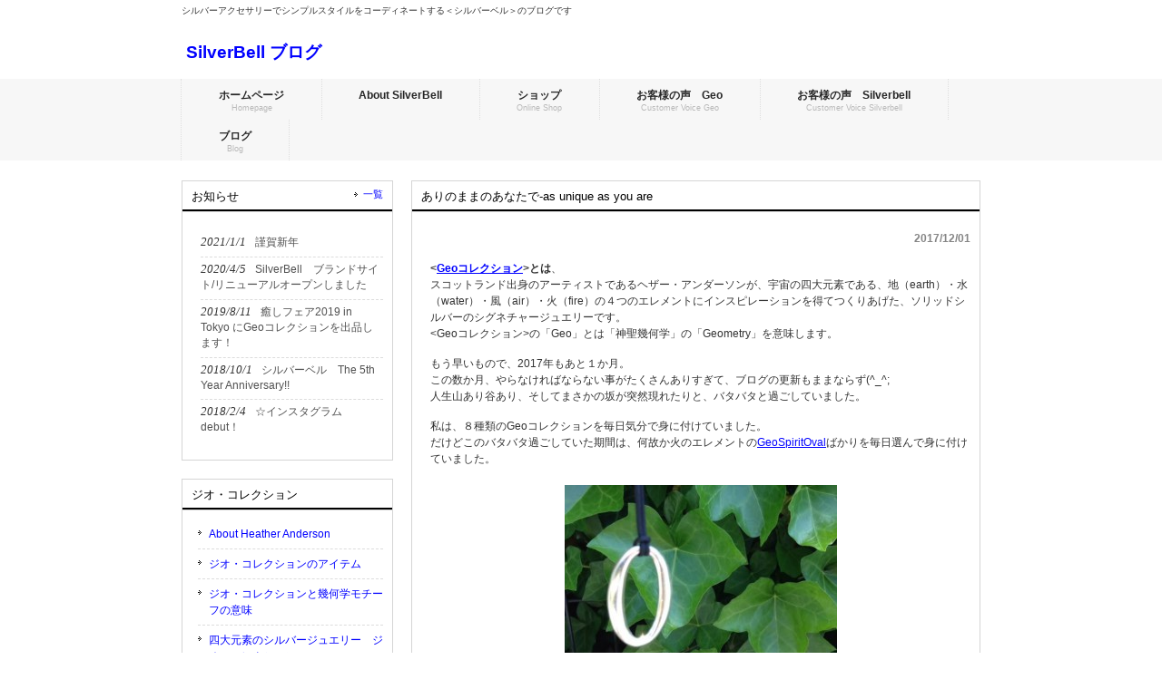

--- FILE ---
content_type: text/html; charset=UTF-8
request_url: https://silverbell.jp/blog/01122017/4683.html
body_size: 47030
content:
<!DOCTYPE html>
<html lang="ja"
	prefix="og: https://ogp.me/ns#" >
<head>
<meta charset="UTF-8">
<meta name="viewport" content="width=device-width, user-scalable=yes, maximum-scale=1.0, minimum-scale=1.0">
<!--
<meta name="description" content="ありのままのあなたで-as unique as you are - シルバーアクセサリーでシンプルスタイルをコーディネートする＜シルバーベル＞のブログです">
-->
<title>ありのままのあなたで-as unique as you are</title>
<link rel="profile" href="http://gmpg.org/xfn/11">
<link rel="stylesheet" type="text/css" media="all" href="https://silverbell.jp/blog/wp-content/themes/smart115/style.css">
<link rel="pingback" href="https://silverbell.jp/blog/xmlrpc.php">
<link rel="stylesheet" href="//netdna.bootstrapcdn.com/font-awesome/4.3.0/css/font-awesome.css">
<!--[if lt IE 9]>
<script src="https://silverbell.jp/blog/wp-content/themes/smart115/js/html5.js"></script>
<script src="https://silverbell.jp/blog/wp-content/themes/smart115/js/css3-mediaqueries.js"></script>
<![endif]-->
<meta name='robots' content='max-image-preview:large' />
	<style>img:is([sizes="auto" i], [sizes^="auto," i]) { contain-intrinsic-size: 3000px 1500px }</style>
	
<!-- All in One SEO Pack 3.3.4 によって Michael Torbert の Semper Fi Web Design[337,392] -->
<meta name="description"  content="&#039;ジオ・コレクション&#039;はスコットランド出身のヘザー・アンダーソンが、地（earth）・水（water）・風（air）・火（fire）の４つのエレメントにインスピレーションを得てつくりあげた、ソリッドシルバーのシグネチャージュエリーです。" />

<meta name="keywords"  content="ありのままの私、ありのままのあなた、自分らしさ、,ありのままのあなた,ありのままの私,引き寄せ,自分らしく" />

<script type="application/ld+json" class="aioseop-schema">{"@context":"https://schema.org","@graph":[{"@type":"Organization","@id":"https://silverbell.jp/blog/#organization","url":"https://silverbell.jp/blog/","name":"SilverBell \u30d6\u30ed\u30b0","sameAs":[]},{"@type":"WebSite","@id":"https://silverbell.jp/blog/#website","url":"https://silverbell.jp/blog/","name":"SilverBell \u30d6\u30ed\u30b0","publisher":{"@id":"https://silverbell.jp/blog/#organization"}},{"@type":"WebPage","@id":"https://silverbell.jp/blog/01122017/4683.html#webpage","url":"https://silverbell.jp/blog/01122017/4683.html","inLanguage":"ja","name":"\u3042\u308a\u306e\u307e\u307e\u306e\u3042\u306a\u305f\u3067-as unique as you are","isPartOf":{"@id":"https://silverbell.jp/blog/#website"},"image":{"@type":"ImageObject","@id":"https://silverbell.jp/blog/01122017/4683.html#primaryimage","url":"https://silverbell.jp/blog/wp-content/uploads/2015/05/Geo-Wave_n.jpg","width":640,"height":640},"primaryImageOfPage":{"@id":"https://silverbell.jp/blog/01122017/4683.html#primaryimage"},"datePublished":"2017-12-01T07:23:27+09:00","dateModified":"2020-02-27T06:12:19+09:00","description":"\u2018\u30b8\u30aa\u30fb\u30b3\u30ec\u30af\u30b7\u30e7\u30f3\u2019\u306f\u30b9\u30b3\u30c3\u30c8\u30e9\u30f3\u30c9\u51fa\u8eab\u306e\u30d8\u30b6\u30fc\u30fb\u30a2\u30f3\u30c0\u30fc\u30bd\u30f3\u304c\u3001\u5730\uff08earth\uff09\u30fb\u6c34\uff08water\uff09\u30fb\u98a8\uff08air\uff09\u30fb\u706b\uff08fire\uff09\u306e\uff14\u3064\u306e\u30a8\u30ec\u30e1\u30f3\u30c8\u306b\u30a4\u30f3\u30b9\u30d4\u30ec\u30fc\u30b7\u30e7\u30f3\u3092\u5f97\u3066\u3064\u304f\u308a\u3042\u3052\u305f\u3001\u30bd\u30ea\u30c3\u30c9\u30b7\u30eb\u30d0\u30fc\u306e\u30b7\u30b0\u30cd\u30c1\u30e3\u30fc\u30b8\u30e5\u30a8\u30ea\u30fc\u3067\u3059\u3002\r\n\r\n"},{"@type":"Article","@id":"https://silverbell.jp/blog/01122017/4683.html#article","isPartOf":{"@id":"https://silverbell.jp/blog/01122017/4683.html#webpage"},"author":{"@id":"https://silverbell.jp/blog/author/silverbell#author"},"headline":"\u3042\u308a\u306e\u307e\u307e\u306e\u3042\u306a\u305f\u3067-as unique as you are","datePublished":"2017-12-01T07:23:27+09:00","dateModified":"2020-02-27T06:12:19+09:00","commentCount":0,"mainEntityOfPage":{"@id":"https://silverbell.jp/blog/01122017/4683.html#webpage"},"publisher":{"@id":"https://silverbell.jp/blog/#organization"},"articleSection":"GEO\u30b3\u30ec\u30af\u30b7\u30e7\u30f3, \u30d6\u30ed\u30b0\u4e00\u89a7, \u3042\u308a\u306e\u307e\u307e\u306e\u3042\u306a\u305f, \u3042\u308a\u306e\u307e\u307e\u306e\u79c1, \u5f15\u304d\u5bc4\u305b, \u81ea\u5206\u3089\u3057\u304f","image":{"@type":"ImageObject","@id":"https://silverbell.jp/blog/01122017/4683.html#primaryimage","url":"https://silverbell.jp/blog/wp-content/uploads/2015/05/Geo-Wave_n.jpg","width":640,"height":640}},{"@type":"Person","@id":"https://silverbell.jp/blog/author/silverbell#author","name":"silverbell","sameAs":[],"image":{"@type":"ImageObject","@id":"https://silverbell.jp/blog/#personlogo","url":"https://secure.gravatar.com/avatar/aae84e5aa195cc984af9dfdf00283b0f?s=96&d=mm&r=g","width":96,"height":96,"caption":"silverbell"}}]}</script>
<link rel="canonical" href="https://silverbell.jp/blog/01122017/4683.html" />
<meta property="og:type" content="blog" />
<meta property="og:title" content="ありのままのあなたで-as unique as you are" />
<meta property="og:description" content="&#039;ジオ・コレクション&#039;はスコットランド出身のヘザー・アンダーソンが、地（earth）・水（water）・風（air）・火（fire）の４つのエレメントにインスピレーションを得てつくりあげた、ソリッドシルバーのシグネチャージュエリーです。" />
<meta property="og:url" content="https://silverbell.jp/blog/01122017/4683.html" />
<meta property="og:site_name" content="大人のシルバーアクセサリー" />
<meta property="og:image" content="https://silverbell.jp/blog/wp-content/uploads/2015/05/Geo-Wave_n.jpg" />
<meta property="fb:admins" content="100001049489179" />
<meta property="og:image:secure_url" content="https://silverbell.jp/blog/wp-content/uploads/2015/05/Geo-Wave_n.jpg" />
<meta name="twitter:card" content="summary" />
<meta name="twitter:title" content="ありのままのあなたで-as unique as you are" />
<meta name="twitter:description" content="&#039;ジオ・コレクション&#039;はスコットランド出身のヘザー・アンダーソンが、地（earth）・水（water）・風（air）・火（fire）の４つのエレメントにインスピレーションを得てつくりあげた、ソリッドシルバーのシグネチャージュエリーです。" />
<meta name="twitter:image" content="https://silverbell.jp/blog/wp-content/uploads/2015/05/Geo-Wave_n.jpg" />
<!-- All in One SEO Pack -->
<script type="text/javascript">
/* <![CDATA[ */
window._wpemojiSettings = {"baseUrl":"https:\/\/s.w.org\/images\/core\/emoji\/15.0.3\/72x72\/","ext":".png","svgUrl":"https:\/\/s.w.org\/images\/core\/emoji\/15.0.3\/svg\/","svgExt":".svg","source":{"concatemoji":"https:\/\/silverbell.jp\/blog\/wp-includes\/js\/wp-emoji-release.min.js?ver=6.7.4"}};
/*! This file is auto-generated */
!function(i,n){var o,s,e;function c(e){try{var t={supportTests:e,timestamp:(new Date).valueOf()};sessionStorage.setItem(o,JSON.stringify(t))}catch(e){}}function p(e,t,n){e.clearRect(0,0,e.canvas.width,e.canvas.height),e.fillText(t,0,0);var t=new Uint32Array(e.getImageData(0,0,e.canvas.width,e.canvas.height).data),r=(e.clearRect(0,0,e.canvas.width,e.canvas.height),e.fillText(n,0,0),new Uint32Array(e.getImageData(0,0,e.canvas.width,e.canvas.height).data));return t.every(function(e,t){return e===r[t]})}function u(e,t,n){switch(t){case"flag":return n(e,"\ud83c\udff3\ufe0f\u200d\u26a7\ufe0f","\ud83c\udff3\ufe0f\u200b\u26a7\ufe0f")?!1:!n(e,"\ud83c\uddfa\ud83c\uddf3","\ud83c\uddfa\u200b\ud83c\uddf3")&&!n(e,"\ud83c\udff4\udb40\udc67\udb40\udc62\udb40\udc65\udb40\udc6e\udb40\udc67\udb40\udc7f","\ud83c\udff4\u200b\udb40\udc67\u200b\udb40\udc62\u200b\udb40\udc65\u200b\udb40\udc6e\u200b\udb40\udc67\u200b\udb40\udc7f");case"emoji":return!n(e,"\ud83d\udc26\u200d\u2b1b","\ud83d\udc26\u200b\u2b1b")}return!1}function f(e,t,n){var r="undefined"!=typeof WorkerGlobalScope&&self instanceof WorkerGlobalScope?new OffscreenCanvas(300,150):i.createElement("canvas"),a=r.getContext("2d",{willReadFrequently:!0}),o=(a.textBaseline="top",a.font="600 32px Arial",{});return e.forEach(function(e){o[e]=t(a,e,n)}),o}function t(e){var t=i.createElement("script");t.src=e,t.defer=!0,i.head.appendChild(t)}"undefined"!=typeof Promise&&(o="wpEmojiSettingsSupports",s=["flag","emoji"],n.supports={everything:!0,everythingExceptFlag:!0},e=new Promise(function(e){i.addEventListener("DOMContentLoaded",e,{once:!0})}),new Promise(function(t){var n=function(){try{var e=JSON.parse(sessionStorage.getItem(o));if("object"==typeof e&&"number"==typeof e.timestamp&&(new Date).valueOf()<e.timestamp+604800&&"object"==typeof e.supportTests)return e.supportTests}catch(e){}return null}();if(!n){if("undefined"!=typeof Worker&&"undefined"!=typeof OffscreenCanvas&&"undefined"!=typeof URL&&URL.createObjectURL&&"undefined"!=typeof Blob)try{var e="postMessage("+f.toString()+"("+[JSON.stringify(s),u.toString(),p.toString()].join(",")+"));",r=new Blob([e],{type:"text/javascript"}),a=new Worker(URL.createObjectURL(r),{name:"wpTestEmojiSupports"});return void(a.onmessage=function(e){c(n=e.data),a.terminate(),t(n)})}catch(e){}c(n=f(s,u,p))}t(n)}).then(function(e){for(var t in e)n.supports[t]=e[t],n.supports.everything=n.supports.everything&&n.supports[t],"flag"!==t&&(n.supports.everythingExceptFlag=n.supports.everythingExceptFlag&&n.supports[t]);n.supports.everythingExceptFlag=n.supports.everythingExceptFlag&&!n.supports.flag,n.DOMReady=!1,n.readyCallback=function(){n.DOMReady=!0}}).then(function(){return e}).then(function(){var e;n.supports.everything||(n.readyCallback(),(e=n.source||{}).concatemoji?t(e.concatemoji):e.wpemoji&&e.twemoji&&(t(e.twemoji),t(e.wpemoji)))}))}((window,document),window._wpemojiSettings);
/* ]]> */
</script>
<style id='wp-emoji-styles-inline-css' type='text/css'>

	img.wp-smiley, img.emoji {
		display: inline !important;
		border: none !important;
		box-shadow: none !important;
		height: 1em !important;
		width: 1em !important;
		margin: 0 0.07em !important;
		vertical-align: -0.1em !important;
		background: none !important;
		padding: 0 !important;
	}
</style>
<link rel='stylesheet' id='wp-block-library-css' href='https://silverbell.jp/blog/wp-includes/css/dist/block-library/style.min.css?ver=6.7.4' type='text/css' media='all' />
<style id='classic-theme-styles-inline-css' type='text/css'>
/*! This file is auto-generated */
.wp-block-button__link{color:#fff;background-color:#32373c;border-radius:9999px;box-shadow:none;text-decoration:none;padding:calc(.667em + 2px) calc(1.333em + 2px);font-size:1.125em}.wp-block-file__button{background:#32373c;color:#fff;text-decoration:none}
</style>
<style id='global-styles-inline-css' type='text/css'>
:root{--wp--preset--aspect-ratio--square: 1;--wp--preset--aspect-ratio--4-3: 4/3;--wp--preset--aspect-ratio--3-4: 3/4;--wp--preset--aspect-ratio--3-2: 3/2;--wp--preset--aspect-ratio--2-3: 2/3;--wp--preset--aspect-ratio--16-9: 16/9;--wp--preset--aspect-ratio--9-16: 9/16;--wp--preset--color--black: #000000;--wp--preset--color--cyan-bluish-gray: #abb8c3;--wp--preset--color--white: #ffffff;--wp--preset--color--pale-pink: #f78da7;--wp--preset--color--vivid-red: #cf2e2e;--wp--preset--color--luminous-vivid-orange: #ff6900;--wp--preset--color--luminous-vivid-amber: #fcb900;--wp--preset--color--light-green-cyan: #7bdcb5;--wp--preset--color--vivid-green-cyan: #00d084;--wp--preset--color--pale-cyan-blue: #8ed1fc;--wp--preset--color--vivid-cyan-blue: #0693e3;--wp--preset--color--vivid-purple: #9b51e0;--wp--preset--gradient--vivid-cyan-blue-to-vivid-purple: linear-gradient(135deg,rgba(6,147,227,1) 0%,rgb(155,81,224) 100%);--wp--preset--gradient--light-green-cyan-to-vivid-green-cyan: linear-gradient(135deg,rgb(122,220,180) 0%,rgb(0,208,130) 100%);--wp--preset--gradient--luminous-vivid-amber-to-luminous-vivid-orange: linear-gradient(135deg,rgba(252,185,0,1) 0%,rgba(255,105,0,1) 100%);--wp--preset--gradient--luminous-vivid-orange-to-vivid-red: linear-gradient(135deg,rgba(255,105,0,1) 0%,rgb(207,46,46) 100%);--wp--preset--gradient--very-light-gray-to-cyan-bluish-gray: linear-gradient(135deg,rgb(238,238,238) 0%,rgb(169,184,195) 100%);--wp--preset--gradient--cool-to-warm-spectrum: linear-gradient(135deg,rgb(74,234,220) 0%,rgb(151,120,209) 20%,rgb(207,42,186) 40%,rgb(238,44,130) 60%,rgb(251,105,98) 80%,rgb(254,248,76) 100%);--wp--preset--gradient--blush-light-purple: linear-gradient(135deg,rgb(255,206,236) 0%,rgb(152,150,240) 100%);--wp--preset--gradient--blush-bordeaux: linear-gradient(135deg,rgb(254,205,165) 0%,rgb(254,45,45) 50%,rgb(107,0,62) 100%);--wp--preset--gradient--luminous-dusk: linear-gradient(135deg,rgb(255,203,112) 0%,rgb(199,81,192) 50%,rgb(65,88,208) 100%);--wp--preset--gradient--pale-ocean: linear-gradient(135deg,rgb(255,245,203) 0%,rgb(182,227,212) 50%,rgb(51,167,181) 100%);--wp--preset--gradient--electric-grass: linear-gradient(135deg,rgb(202,248,128) 0%,rgb(113,206,126) 100%);--wp--preset--gradient--midnight: linear-gradient(135deg,rgb(2,3,129) 0%,rgb(40,116,252) 100%);--wp--preset--font-size--small: 13px;--wp--preset--font-size--medium: 20px;--wp--preset--font-size--large: 36px;--wp--preset--font-size--x-large: 42px;--wp--preset--spacing--20: 0.44rem;--wp--preset--spacing--30: 0.67rem;--wp--preset--spacing--40: 1rem;--wp--preset--spacing--50: 1.5rem;--wp--preset--spacing--60: 2.25rem;--wp--preset--spacing--70: 3.38rem;--wp--preset--spacing--80: 5.06rem;--wp--preset--shadow--natural: 6px 6px 9px rgba(0, 0, 0, 0.2);--wp--preset--shadow--deep: 12px 12px 50px rgba(0, 0, 0, 0.4);--wp--preset--shadow--sharp: 6px 6px 0px rgba(0, 0, 0, 0.2);--wp--preset--shadow--outlined: 6px 6px 0px -3px rgba(255, 255, 255, 1), 6px 6px rgba(0, 0, 0, 1);--wp--preset--shadow--crisp: 6px 6px 0px rgba(0, 0, 0, 1);}:where(.is-layout-flex){gap: 0.5em;}:where(.is-layout-grid){gap: 0.5em;}body .is-layout-flex{display: flex;}.is-layout-flex{flex-wrap: wrap;align-items: center;}.is-layout-flex > :is(*, div){margin: 0;}body .is-layout-grid{display: grid;}.is-layout-grid > :is(*, div){margin: 0;}:where(.wp-block-columns.is-layout-flex){gap: 2em;}:where(.wp-block-columns.is-layout-grid){gap: 2em;}:where(.wp-block-post-template.is-layout-flex){gap: 1.25em;}:where(.wp-block-post-template.is-layout-grid){gap: 1.25em;}.has-black-color{color: var(--wp--preset--color--black) !important;}.has-cyan-bluish-gray-color{color: var(--wp--preset--color--cyan-bluish-gray) !important;}.has-white-color{color: var(--wp--preset--color--white) !important;}.has-pale-pink-color{color: var(--wp--preset--color--pale-pink) !important;}.has-vivid-red-color{color: var(--wp--preset--color--vivid-red) !important;}.has-luminous-vivid-orange-color{color: var(--wp--preset--color--luminous-vivid-orange) !important;}.has-luminous-vivid-amber-color{color: var(--wp--preset--color--luminous-vivid-amber) !important;}.has-light-green-cyan-color{color: var(--wp--preset--color--light-green-cyan) !important;}.has-vivid-green-cyan-color{color: var(--wp--preset--color--vivid-green-cyan) !important;}.has-pale-cyan-blue-color{color: var(--wp--preset--color--pale-cyan-blue) !important;}.has-vivid-cyan-blue-color{color: var(--wp--preset--color--vivid-cyan-blue) !important;}.has-vivid-purple-color{color: var(--wp--preset--color--vivid-purple) !important;}.has-black-background-color{background-color: var(--wp--preset--color--black) !important;}.has-cyan-bluish-gray-background-color{background-color: var(--wp--preset--color--cyan-bluish-gray) !important;}.has-white-background-color{background-color: var(--wp--preset--color--white) !important;}.has-pale-pink-background-color{background-color: var(--wp--preset--color--pale-pink) !important;}.has-vivid-red-background-color{background-color: var(--wp--preset--color--vivid-red) !important;}.has-luminous-vivid-orange-background-color{background-color: var(--wp--preset--color--luminous-vivid-orange) !important;}.has-luminous-vivid-amber-background-color{background-color: var(--wp--preset--color--luminous-vivid-amber) !important;}.has-light-green-cyan-background-color{background-color: var(--wp--preset--color--light-green-cyan) !important;}.has-vivid-green-cyan-background-color{background-color: var(--wp--preset--color--vivid-green-cyan) !important;}.has-pale-cyan-blue-background-color{background-color: var(--wp--preset--color--pale-cyan-blue) !important;}.has-vivid-cyan-blue-background-color{background-color: var(--wp--preset--color--vivid-cyan-blue) !important;}.has-vivid-purple-background-color{background-color: var(--wp--preset--color--vivid-purple) !important;}.has-black-border-color{border-color: var(--wp--preset--color--black) !important;}.has-cyan-bluish-gray-border-color{border-color: var(--wp--preset--color--cyan-bluish-gray) !important;}.has-white-border-color{border-color: var(--wp--preset--color--white) !important;}.has-pale-pink-border-color{border-color: var(--wp--preset--color--pale-pink) !important;}.has-vivid-red-border-color{border-color: var(--wp--preset--color--vivid-red) !important;}.has-luminous-vivid-orange-border-color{border-color: var(--wp--preset--color--luminous-vivid-orange) !important;}.has-luminous-vivid-amber-border-color{border-color: var(--wp--preset--color--luminous-vivid-amber) !important;}.has-light-green-cyan-border-color{border-color: var(--wp--preset--color--light-green-cyan) !important;}.has-vivid-green-cyan-border-color{border-color: var(--wp--preset--color--vivid-green-cyan) !important;}.has-pale-cyan-blue-border-color{border-color: var(--wp--preset--color--pale-cyan-blue) !important;}.has-vivid-cyan-blue-border-color{border-color: var(--wp--preset--color--vivid-cyan-blue) !important;}.has-vivid-purple-border-color{border-color: var(--wp--preset--color--vivid-purple) !important;}.has-vivid-cyan-blue-to-vivid-purple-gradient-background{background: var(--wp--preset--gradient--vivid-cyan-blue-to-vivid-purple) !important;}.has-light-green-cyan-to-vivid-green-cyan-gradient-background{background: var(--wp--preset--gradient--light-green-cyan-to-vivid-green-cyan) !important;}.has-luminous-vivid-amber-to-luminous-vivid-orange-gradient-background{background: var(--wp--preset--gradient--luminous-vivid-amber-to-luminous-vivid-orange) !important;}.has-luminous-vivid-orange-to-vivid-red-gradient-background{background: var(--wp--preset--gradient--luminous-vivid-orange-to-vivid-red) !important;}.has-very-light-gray-to-cyan-bluish-gray-gradient-background{background: var(--wp--preset--gradient--very-light-gray-to-cyan-bluish-gray) !important;}.has-cool-to-warm-spectrum-gradient-background{background: var(--wp--preset--gradient--cool-to-warm-spectrum) !important;}.has-blush-light-purple-gradient-background{background: var(--wp--preset--gradient--blush-light-purple) !important;}.has-blush-bordeaux-gradient-background{background: var(--wp--preset--gradient--blush-bordeaux) !important;}.has-luminous-dusk-gradient-background{background: var(--wp--preset--gradient--luminous-dusk) !important;}.has-pale-ocean-gradient-background{background: var(--wp--preset--gradient--pale-ocean) !important;}.has-electric-grass-gradient-background{background: var(--wp--preset--gradient--electric-grass) !important;}.has-midnight-gradient-background{background: var(--wp--preset--gradient--midnight) !important;}.has-small-font-size{font-size: var(--wp--preset--font-size--small) !important;}.has-medium-font-size{font-size: var(--wp--preset--font-size--medium) !important;}.has-large-font-size{font-size: var(--wp--preset--font-size--large) !important;}.has-x-large-font-size{font-size: var(--wp--preset--font-size--x-large) !important;}
:where(.wp-block-post-template.is-layout-flex){gap: 1.25em;}:where(.wp-block-post-template.is-layout-grid){gap: 1.25em;}
:where(.wp-block-columns.is-layout-flex){gap: 2em;}:where(.wp-block-columns.is-layout-grid){gap: 2em;}
:root :where(.wp-block-pullquote){font-size: 1.5em;line-height: 1.6;}
</style>
<link rel="https://api.w.org/" href="https://silverbell.jp/blog/wp-json/" /><link rel="alternate" title="JSON" type="application/json" href="https://silverbell.jp/blog/wp-json/wp/v2/posts/4683" /><link rel="EditURI" type="application/rsd+xml" title="RSD" href="https://silverbell.jp/blog/xmlrpc.php?rsd" />
<link rel='shortlink' href='https://silverbell.jp/blog/?p=4683' />
<link rel="alternate" title="oEmbed (JSON)" type="application/json+oembed" href="https://silverbell.jp/blog/wp-json/oembed/1.0/embed?url=https%3A%2F%2Fsilverbell.jp%2Fblog%2F01122017%2F4683.html" />
<link rel="alternate" title="oEmbed (XML)" type="text/xml+oembed" href="https://silverbell.jp/blog/wp-json/oembed/1.0/embed?url=https%3A%2F%2Fsilverbell.jp%2Fblog%2F01122017%2F4683.html&#038;format=xml" />
<link rel="icon" href="https://silverbell.jp/blog/wp-content/uploads/2013/12/silverbell72_small-92x92.jpg" sizes="32x32" />
<link rel="icon" href="https://silverbell.jp/blog/wp-content/uploads/2013/12/silverbell72_small.jpg" sizes="192x192" />
<link rel="apple-touch-icon" href="https://silverbell.jp/blog/wp-content/uploads/2013/12/silverbell72_small.jpg" />
<meta name="msapplication-TileImage" content="https://silverbell.jp/blog/wp-content/uploads/2013/12/silverbell72_small.jpg" />
<script src="https://silverbell.jp/blog/wp-content/themes/smart115/js/jquery1.4.4.min.js"></script>
<script src="https://silverbell.jp/blog/wp-content/themes/smart115/js/script.js"></script>
</head>
<body>
<header id="header" role="banner">
	<div class="inner">		
    <h1>シルバーアクセサリーでシンプルスタイルをコーディネートする＜シルバーベル＞のブログです</h1>
  	<h2><a href="https://silverbell.jp/blog/" title="SilverBell ブログ" rel="home">SilverBell ブログ</a></h2>
    <div class="contact"></div>
	</div>
</header>

<nav id="mainNav">
	<div class="inner">
		<a class="menu" id="menu"><span>MENU</span></a>
		<div class="panel">   
    <ul><li id="menu-item-3884" class="menu-item menu-item-type-custom menu-item-object-custom"><a href="http://silverbell.jp"><strong>ホームページ</strong><span>Homepage</span></a></li>
<li id="menu-item-6282" class="menu-item menu-item-type-post_type menu-item-object-page"><a href="https://silverbell.jp/blog/about-us"><strong>About SilverBell</strong></a></li>
<li id="menu-item-3093" class="menu-item menu-item-type-post_type menu-item-object-page"><a href="https://silverbell.jp/blog/silverbell-online-shop"><strong>ショップ</strong><span>Online Shop</span></a></li>
<li id="menu-item-2855" class="menu-item menu-item-type-post_type menu-item-object-page"><a href="https://silverbell.jp/blog/customervoice"><strong>お客様の声　Geo</strong><span>Customer Voice Geo</span></a></li>
<li id="menu-item-3896" class="menu-item menu-item-type-post_type menu-item-object-page"><a href="https://silverbell.jp/blog/customer-voice%e3%80%80silverbell"><strong>お客様の声　Silverbell</strong><span>Customer Voice Silverbell</span></a></li>
<li id="menu-item-10" class="menu-item menu-item-type-custom menu-item-object-custom menu-item-home"><a href="https://silverbell.jp/blog/"><strong>ブログ</strong><span>Blog</span></a></li>
</ul>   
    </div>
	</div>
</nav>
<div id="wrapper">

<div id="content">
<section>
		<article id="post-4683" class="content">
	  <header>  	
      <h2 class="title"><span>ありのままのあなたで-as unique as you are</span></h2>     
    </header>
    <div class="post">
    <p class="dateLabel"><time datetime="2017-12-01">2017/12/01</time>


<p><strong>&lt;<a href="https://silverbell.jp/blog/2649-2" target="_blank" rel="noopener noreferrer">Geoコレクション</a>&gt;とは</strong>、<br />
スコットランド出身のアーティストであるヘザー・アンダーソンが、宇宙の四大元素である、地（earth）・水（water）・風（air）・火（fire）の４つのエレメントにインスピレーションを得てつくりあげた、ソリッドシルバーのシグネチャージュエリーです。<br />
&lt;Geoコレクション&gt;の「Geo」とは「神聖幾何学」の「Geometry」を意味します。</p>
<p>もう早いもので、2017年もあと１か月。<br />
この数か月、やらなければならない事がたくさんありすぎて、ブログの更新もままならず(^_^;<br />
人生山あり谷あり、そしてまさかの坂が突然現れたりと、バタバタと過ごしていました。</p>
<p>私は、８種類のGeoコレクションを毎日気分で身に付けていました。<br />
だけどこのバタバタ過ごしていた期間は、何故か火のエレメントの<a href="https://silverbell.shop-pro.jp/?pid=117777519">GeoSpiritOval</a>ばかりを毎日選んで身に付けていました。</p>
<p><img fetchpriority="high" decoding="async" class="aligncenter size-full wp-image-6260" src="https://silverbell.jp/blog/wp-content/uploads/2017/12/11109707_976618862383087_8524871715928715378_n1-300x211-1.jpg" alt="" width="300" height="211" srcset="https://silverbell.jp/blog/wp-content/uploads/2017/12/11109707_976618862383087_8524871715928715378_n1-300x211-1.jpg 300w, https://silverbell.jp/blog/wp-content/uploads/2017/12/11109707_976618862383087_8524871715928715378_n1-300x211-1-131x92.jpg 131w" sizes="(max-width: 300px) 100vw, 300px" /></p>
<p>挫けそうになった時、ネガティブな思考にいきそうな時に、このゼロのモチーフを握りしめると妙に落ち着き、ありのままの自分でいられるような安心した気分になりました。これが私の<span class="a">アンカリング</span>です。</p>
<p style="text-align: center;">GeoSpiritOvalの秘められた意味は、<br />
゛困難を打ち砕く自信と強さをもたらす無限のパワー″。<br />
身につける人に、困難を打ち砕く、自信と強さをもたらしてくれる。</p>
<p>やっぱり、この時の自分には、この火のエレメントのパワーが必要だったようです。</p>
<p>ところが今週から風向きが変わったかの様に、選ぶペンダントも変化しました。</p>
<p>最近のお気に入りは、風のエレメントの<a href="https://silverbell.shop-pro.jp/?pid=117778070">GeoAriaTriangle</a>。<br />
急にGeoSpiritOvalよりもこの三角のモチーフを選ぶようになりました。</p>
<p>この変化は何？？</p>
<p><img decoding="async" class="aligncenter size-full wp-image-6261" src="https://silverbell.jp/blog/wp-content/uploads/2017/12/Geo-Wave_n-300x300-1.jpg" alt="" width="300" height="300" srcset="https://silverbell.jp/blog/wp-content/uploads/2017/12/Geo-Wave_n-300x300-1.jpg 300w, https://silverbell.jp/blog/wp-content/uploads/2017/12/Geo-Wave_n-300x300-1-150x150.jpg 150w, https://silverbell.jp/blog/wp-content/uploads/2017/12/Geo-Wave_n-300x300-1-92x92.jpg 92w" sizes="(max-width: 300px) 100vw, 300px" /></p>
<p style="text-align: center;">GeoAriaTriangleに秘められた意味は<br />
“平和と調和をもたらすパワー”</p>
<p>きっとやるべきことをクリアしたので、これからは平和と調和を意識して人とのコミニュケーションを大切にしなさい！という、宇宙からのメッセージなのかも(笑)</p>
<p>Geoコレクションのデザイナーの<a href="https://silverbell.jp/blog/about-heather-anderson">ヘザー・アンダーソン</a>氏は、スピリチュアルな方で、<br />
「ジュエリーとそれを身につける人との間には何か根源的な結び付きがあります。その人の本質や感じ方、自分をどう表現したいと思っているかにより、人はある特別なジュエリーに引きよせられるのです。」と語っています。</p>
<p>今の私には、火のエレメントと風のエレメントが必要なようです。<br />
これは人ぞれぞれ選ぶもの、引き寄せられるデザインが異なります。</p>
<p><span class="a" style="color: #008080;">直感で引き寄せられた</span>デザインが、<br />
一番あなたが必要としているパワーなのでしょう。</p>
<p>どんな時も、<br />
<span class="a" style="color: #339966;">自分らしさ</span>を見失わないで、<br />
<span class="a" style="color: #339966;">ありのままのあなた</span>でいてください。<br />
<span class="a" style="color: #339966;">あなたの自身の素晴らしい個性を大切にしてください。</span></p>
<p style="text-align: center;">ふたつとない個性の輝き ―<br />
‘ジオ・コレクション’は、あなたの本質を表すソリッドシルバーのシグネチャージュエリーです。</p>
<p style="text-align: center;">あなたの本質と結びつく一点を見つけてください。</p>
<p style="text-align: center;">地・水・風・火の宇宙の四大元素が神秘の力であなたを守るシグネチャージュエリー</p>
<p style="text-align: center;"><a href="https://heathersignature.jp/" target="_blank" rel="noopener noreferrer">https://heathersignature.jp/</a></p>
<p style="text-align: center;"><a href="https://silverbell.shop-pro.jp/?mode=f4" target="_blank" rel="noopener noreferrer">https://silverbell.shop-pro.jp/?mode=f4</a></p>
<p style="text-align: center;"><a href="http://store.shopping.yahoo.co.jp/heathersignature/" target="_blank" rel="noopener noreferrer">http://store.shopping.yahoo.co.jp/heathersignature/</a></p>
<p style="text-align: center;">


    <div class="share">
        <div class="sns">
            <ul>
                <!--ツイートボタン-->
                <li class="twitter">
                    <a href="http://twitter.com/intent/tweet?url=https%3A%2F%2Fsilverbell.jp%2Fblog%2F01122017%2F4683.html&text=%E3%81%82%E3%82%8A%E3%81%AE%E3%81%BE%E3%81%BE%E3%81%AE%E3%81%82%E3%81%AA%E3%81%9F%E3%81%A7-as+unique+as+you+are&tw_p=tweetbutton" target="_blank">
                        <i class="fa fa-twitter"></i>
                        <span class="sns_name">Twitter&nbsp;</span>
                                            </a>
                </li>

                <!--Facebookボタン-->
                <li class="facebook">
                    <a href="http://www.facebook.com/sharer.php?src=bm&u=https%3A%2F%2Fsilverbell.jp%2Fblog%2F01122017%2F4683.html&t=%E3%81%82%E3%82%8A%E3%81%AE%E3%81%BE%E3%81%BE%E3%81%AE%E3%81%82%E3%81%AA%E3%81%9F%E3%81%A7-as+unique+as+you+are" onclick="javascript:window.open(this.href, '', 'menubar=no,toolbar=no,resizable=yes,scrollbars=yes,height=300,width=600');return false;">
                        <i class="fa fa-facebook"></i>
                        <span class="sns_name">Facebook&nbsp;</span>
                                            </a>
                </li>

                <!--Google+1ボタン-->
                <li class="googleplus">
                    <a href="https://plus.google.com/share?url=https%3A%2F%2Fsilverbell.jp%2Fblog%2F01122017%2F4683.html" onclick="javascript:window.open(this.href, '', 'menubar=no,toolbar=no,resizable=yes,scrollbars=yes,height=600,width=500');return false;">
                        <i class="fa fa-google-plus"></i>
                        <span class="sns_name">Google+&nbsp;</span>
                                            </a>
                </li>

                <!--LINEボタン-->
                <li class="line">
                    <a href="http://line.me/R/msg/text/?%E3%81%82%E3%82%8A%E3%81%AE%E3%81%BE%E3%81%BE%E3%81%AE%E3%81%82%E3%81%AA%E3%81%9F%E3%81%A7-as+unique+as+you+are%0Ahttps%3A%2F%2Fsilverbell.jp%2Fblog%2F01122017%2F4683.html">
                        <i class="lsf-icon line"></i>
                        <span class="sns_name">LINE+&nbsp;</span>
                    </a>
                </li>

                <!--はてブボタン-->
                <li class="hatebu">
                    <a href="http://b.hatena.ne.jp/add?mode=confirm&url=https%3A%2F%2Fsilverbell.jp%2Fblog%2F01122017%2F4683.html" onclick="javascript:window.open(this.href, '', 'menubar=no,toolbar=no,resizable=yes,scrollbars=yes,height=400,width=510');return false;" >
                        <i class="fa fa-hatena"></i>
                        <span class="sns_name">はてブ&nbsp;</span>
                        1                    </a>
                </li>

            </ul>
        </div>

    </div>

<!--
<h3 style="margin-top:20px;">シルバーベル・ショップ</h3>

<ul style="margin-left: 40px; padding: 10px 0;">
<li><a target="_blank" href="http://www.amazon.co.jp/gp/node/index.html/?ie=UTF8&camp=247&creative=1211&linkCode=ur2&marketplaceID=A1VC38T7YXB528&me=AV92B0XLMBIDF&merchant=AV92B0XLMBIDF&redirect=true&tag=silverbell-22#/ref=sr_nr_p_4_0?me=AV92B0XLMBIDF&fst=as%3Aoff&rh=p_4%3Asilverbell&ie=UTF8&qid=1420429533">【amazon】シルバーベル公式ショップ</a><img src="http://ir-jp.amazon-adsystem.com/e/ir?t=silverbell-22&l=ur2&o=9" width="1" height="1" border="0" alt="" style="border:none !important; margin:0px !important;" />
</li>
<li><a target="_blank" href="http://goo.gl/Of5ODq">【amazon・モバイル】シルバーベル公式ショップ</a></li>
</ul> 
-->
    </div>
     
  </article>
	  <div class="pagenav">
			<span class="prev"><a href="https://silverbell.jp/blog/15072017/4663.html" rel="prev">&laquo; 前のページ</a></span>          
			<span class="next"><a href="https://silverbell.jp/blog/01012018/4709.html" rel="next">次のページ &raquo;</a></span>
	</div>
  </section>
  
	</div><!-- / content -->
  <aside id="sidebar">
        <section class="widgetInfo">
  <div class="newsTitle">
		<h3 class="title"><span>お知らせ</span></h3>
    <p><a href="https://silverbell.jp/blog/category/info/">一覧</a>
  </div>
	<div class="post news">
	  		<p><a href="https://silverbell.jp/blog/01012021/6342.html" rel="bookmark" title="Permanent Link to 謹賀新年　"><time datetime="2021-01-01">2021/1/1</time><span>謹賀新年　</span></a>
				<p><a href="https://silverbell.jp/blog/05042020/6314.html" rel="bookmark" title="Permanent Link to SilverBell　ブランドサイト/リニューアルオープンしました"><time datetime="2020-04-05">2020/4/5</time><span>SilverBell　ブランドサイト/リニューアルオープンしました</span></a>
				<p><a href="https://silverbell.jp/blog/11082019/5134.html" rel="bookmark" title="Permanent Link to 癒しフェア2019 in Tokyo にGeoコレクションを出品します！"><time datetime="2019-08-11">2019/8/11</time><span>癒しフェア2019 in Tokyo にGeoコレクションを出品します！</span></a>
				<p><a href="https://silverbell.jp/blog/01102018/5004.html" rel="bookmark" title="Permanent Link to シルバーベル　The 5th Year Anniversary!!"><time datetime="2018-10-01">2018/10/1</time><span>シルバーベル　The 5th Year Anniversary!!</span></a>
				<p><a href="https://silverbell.jp/blog/04022018/4898.html" rel="bookmark" title="Permanent Link to ☆インスタグラム debut！"><time datetime="2018-02-04">2018/2/4</time><span>☆インスタグラム debut！</span></a>
			</div>
  </section>
    
	<section id="nav_menu-2" class="widget widget_nav_menu"><h3><span>ジオ・コレクション</span></h3><div class="menu-%e3%82%b5%e3%82%a4%e3%83%89%e3%83%90%e3%83%bc-container"><ul id="menu-%e3%82%b5%e3%82%a4%e3%83%89%e3%83%90%e3%83%bc" class="menu"><li id="menu-item-3375" class="menu-item menu-item-type-post_type menu-item-object-page menu-item-3375"><a href="https://silverbell.jp/blog/about-heather-anderson">About  Heather Anderson</a></li>
<li id="menu-item-2698" class="menu-item menu-item-type-post_type menu-item-object-page menu-item-2698"><a href="https://silverbell.jp/blog/2649-2">ジオ・コレクションのアイテム</a></li>
<li id="menu-item-2699" class="menu-item menu-item-type-post_type menu-item-object-page menu-item-2699"><a href="https://silverbell.jp/blog/%e3%82%b8%e3%82%aa%e3%83%bb%e3%82%b3%e3%83%ac%e3%82%af%e3%82%b7%e3%83%a7%e3%83%b3%e3%81%a8%e5%b9%be%e4%bd%95%e5%ad%a6%e3%83%a2%e3%83%81%e3%83%bc%e3%83%95%e3%81%ae%e6%84%8f%e5%91%b3">ジオ・コレクションと幾何学モチーフの意味</a></li>
<li id="menu-item-2700" class="menu-item menu-item-type-post_type menu-item-object-page menu-item-2700"><a href="https://silverbell.jp/blog/%e5%9b%9b%e5%a4%a7%e5%85%83%e7%b4%a0%e3%81%ae%e3%82%b7%e3%83%ab%e3%83%90%e3%83%bc%e3%82%b8%e3%83%a5%e3%82%a8%e3%83%aa%e3%83%bc%e3%80%80%e3%82%b8%e3%82%aa%e3%83%bb%e3%82%b3%e3%83%ac%e3%82%af%e3%82%b7">四大元素のシルバージュエリー　ジオ・コレクション</a></li>
<li id="menu-item-3949" class="menu-item menu-item-type-post_type menu-item-object-page menu-item-3949"><a href="https://silverbell.jp/blog/%e3%82%b8%e3%82%aa%e3%83%bb%e3%82%b3%e3%83%ac%e3%82%af%e3%82%b7%e3%83%a7%e3%83%b3%e3%81%ae%e5%9b%9b%e5%a4%a7%e5%85%83%e7%b4%a0%e3%81%a85%e3%81%a4%e7%9b%ae%e3%81%ae%e7%a7%98%e5%af%86">ジオ・コレクションの四大元素と5つ目の秘密</a></li>
<li id="menu-item-6294" class="menu-item menu-item-type-post_type menu-item-object-page menu-item-home menu-item-6294"><a href="https://silverbell.jp/blog/%e5%80%8b%e6%80%a7%e3%81%ae%e8%bc%9d%e3%81%8d%ef%bc%81%e3%81%82%e3%81%aa%e3%81%9f%e3%81%a0%e3%81%91%e3%81%ae%e3%82%b7%e3%82%b0%e3%83%8d%e3%83%81%e3%83%a3%e3%83%bc%e3%82%b8%e3%83%a5%e3%82%a8%e3%83%aa">個性の輝き！あなただけのシグネチャージュエリー HeatherSignature</a></li>
</ul></div></section><section id="nav_menu-3" class="widget widget_nav_menu"><h3><span>シルバーについて</span></h3><div class="menu-%e3%82%b5%e3%82%a4%e3%83%89%e3%83%90%e3%83%bc%ef%bc%92-container"><ul id="menu-%e3%82%b5%e3%82%a4%e3%83%89%e3%83%90%e3%83%bc%ef%bc%92" class="menu"><li id="menu-item-6295" class="menu-item menu-item-type-post_type menu-item-object-page menu-item-6295"><a href="https://silverbell.jp/blog/sterling">シルバーアクセサリーに使われるスターリング・シルバーについて</a></li>
<li id="menu-item-6299" class="menu-item menu-item-type-post_type menu-item-object-page menu-item-6299"><a href="https://silverbell.jp/blog/silvercolor">シルバーアクセサリーが変色するのはなぜ？</a></li>
<li id="menu-item-6296" class="menu-item menu-item-type-post_type menu-item-object-page menu-item-6296"><a href="https://silverbell.jp/blog/silvercleaner">シルバーアクセサリーのクリーナー選びとは？</a></li>
<li id="menu-item-6297" class="menu-item menu-item-type-post_type menu-item-object-page menu-item-6297"><a href="https://silverbell.jp/blog/silverstrage">シルバーアクセサリーの保管方法</a></li>
<li id="menu-item-2703" class="menu-item menu-item-type-post_type menu-item-object-page menu-item-2703"><a href="https://silverbell.jp/blog/%e3%82%b7%e3%83%ab%e3%83%90%e3%83%bc%e3%82%a2%e3%82%af%e3%82%bb%e3%82%b5%e3%83%aa%e3%83%bc%e3%81%8c%e3%83%97%e3%83%ac%e3%82%bc%e3%83%b3%e3%83%88%e3%81%a7%e5%96%9c%e3%81%b0%e3%82%8c%e3%82%8b%e7%90%86">シルバーアクセサリーがプレゼントで喜ばれる理由</a></li>
<li id="menu-item-3430" class="menu-item menu-item-type-post_type menu-item-object-page menu-item-3430"><a href="https://silverbell.jp/blog/silvermotif">シルバーアクセサリーとモチーフに秘められた意味</a></li>
</ul></div></section><section id="recent-posts-plus-2" class="widget widget_recent_entries"><h3><span>Geo Collection について</span></h3><ul><li class="thum"><img width="50" height="50" src="https://silverbell.jp/blog/wp-content/uploads/2020/01/Geo-Aria-YF-300x192-1-150x150.jpg" class="attachment-50x50 size-50x50 wp-post-image" alt="" decoding="async" loading="lazy" /><a title="風の時代にお薦めのペンダント" href="https://silverbell.jp/blog/02022021/6355.html">風の時代にお薦めのペンダント</a></li>

<div style="clear:both; border-top: 1px dashed #dcdcdc; margin: 10px  0 10px 0;"></div>
<li class="thum"><img width="50" height="50" src="https://silverbell.jp/blog/wp-content/uploads/2019/08/59170C3B-5A8B-43A1-A219-1529407F0CC0-150x150.jpg" class="attachment-50x50 size-50x50 wp-post-image" alt="" decoding="async" loading="lazy" /><a title="ライトランゲージ・光の文字とGeoコレクション" href="https://silverbell.jp/blog/21082019/5176.html">ライトランゲージ・光の文字とGeoコレクション</a></li>

<div style="clear:both; border-top: 1px dashed #dcdcdc; margin: 10px  0 10px 0;"></div>
<li class="thum"><img width="50" height="50" src="https://silverbell.jp/blog/wp-content/uploads/2019/08/IMG_2901-150x150.png" class="attachment-50x50 size-50x50 wp-post-image" alt="" decoding="async" loading="lazy" /><a title="癒しフェア2019 in Tokyo にGeoコレクションを出品します！" href="https://silverbell.jp/blog/11082019/5134.html">癒しフェア2019 in Tokyo にGeoコレクションを出品します！</a></li>

<div style="clear:both; border-top: 1px dashed #dcdcdc; margin: 10px  0 10px 0;"></div>
<li class="thum"><img width="50" height="50" src="https://silverbell.jp/blog/wp-content/uploads/2018/09/46732aca27559be9bbf02361dd618bc4-150x150.jpg" class="attachment-50x50 size-50x50 wp-post-image" alt="" decoding="async" loading="lazy" /><a title="お客様より嬉しいお声をいただきました！" href="https://silverbell.jp/blog/03032019/5043.html">お客様より嬉しいお声をいただきました！</a></li>

<div style="clear:both; border-top: 1px dashed #dcdcdc; margin: 10px  0 10px 0;"></div>
<li class="thum"><img width="50" height="50" src="https://silverbell.jp/blog/wp-content/uploads/2019/03/IMG_2371-150x150.jpg" class="attachment-50x50 size-50x50 wp-post-image" alt="" decoding="async" loading="lazy" /><a title="象の愛護活動とGeoコレクション" href="https://silverbell.jp/blog/18012019/5047.html">象の愛護活動とGeoコレクション</a></li>

<div style="clear:both; border-top: 1px dashed #dcdcdc; margin: 10px  0 10px 0;"></div>
</ul></section><section id="mycategoryorder-2" class="widget widget_mycategoryorder"><h3><span>ブログ</span></h3>		<ul>
			<li class="cat-item cat-item-24"><a href="https://silverbell.jp/blog/category/blog">ブログ一覧</a>
</li>
	<li class="cat-item cat-item-7"><a href="https://silverbell.jp/blog/category/care">シルバーアクセサリー手入れ</a>
</li>
	<li class="cat-item cat-item-8"><a href="https://silverbell.jp/blog/category/color">シルバーアクセサリー変色</a>
</li>
	<li class="cat-item cat-item-9"><a href="https://silverbell.jp/blog/category/motif">シルバーアクセサリーモチーフ</a>
</li>
	<li class="cat-item cat-item-10"><a href="https://silverbell.jp/blog/category/silvercleaner">シルバーアクセサリークリーナー</a>
</li>
	<li class="cat-item cat-item-11"><a href="https://silverbell.jp/blog/category/strage">シルバーアクセサリー保管方法</a>
</li>
	<li class="cat-item cat-item-12"><a href="https://silverbell.jp/blog/category/selection">コーディネート・選び方</a>
</li>
	<li class="cat-item cat-item-13"><a href="https://silverbell.jp/blog/category/gift">シルバーアクセサリー・プレゼント</a>
</li>
	<li class="cat-item cat-item-14"><a href="https://silverbell.jp/blog/category/silverpower">銀（シルバー）の魅力とパワー</a>
</li>
	<li class="cat-item cat-item-15"><a href="https://silverbell.jp/blog/category/trip">シルバーベルの気ままな備忘録</a>
</li>
	<li class="cat-item cat-item-20"><a href="https://silverbell.jp/blog/category/geo">GEOコレクション</a>
</li>
		</ul>
		</section><section id="text-2" class="widget widget_text"><h3><span>ブランドサイト</span></h3>			<div class="textwidget"><center><a href="http://silverbell.jp/" class="overimg"><img src="http://silverbell.jp/blog/wp-content/uploads/2020/01/side_banner4_df.jpg" alt="シルバーベルショップ" style="margin-top:8px;" /></a><br />
<br />
<a href="https://heathersignature.jp//?mode=cate&cbid=2286064&csid=0" class="overimg"><img src="http://silverbell.jp/blog/wp-content/uploads/2020/01/admin-ajax.jpg" alt="ヘザーアンダーソン"/></a>
<br />
<br />
<br />
<br />
<br />
<br />
<br />
<br />
</center></div>
		</section><section id="text-3" class="widget widget_text"><h3><span>ショップ</span></h3>			<div class="textwidget"><p><center><a class="overimg" href="https://silverbell925.jp/" target="_blank" rel="noopener"><img loading="lazy" decoding="async" class="alignnone" style="margin-top: 8px;" src="http://silverbell.jp/blog/wp-content/uploads/2020/01/side_banner4_df.jpg" alt="シルバーベルショップ" width="197" height="73" /></a></center><a class="overimg" href="https://silverbell.shop-pro.jp/?mode=cate&amp;cbid=2286064&amp;csid=0"><img loading="lazy" decoding="async" class="alignnone" src="http://silverbell.jp/blog/wp-content/uploads/2020/01/admin-ajax.jpg" alt="ヘザーアンダーソン" width="197" height="73" /></a></p>
<p>&nbsp;</p>
<p>&nbsp;</p>
</div>
		</section>  
    
</aside>
</div>
<!-- / wrapper -->


<footer id="footer">
  <div class="inner">
	<ul><li id="menu-item-2706" class="menu-item menu-item-type-post_type menu-item-object-page menu-item-2706"><a href="https://silverbell.jp/blog/silvercolor">シルバーアクセサリーが変色するのはなぜ？</a></li>
<li id="menu-item-2707" class="menu-item menu-item-type-post_type menu-item-object-page menu-item-2707"><a href="https://silverbell.jp/blog/silverstrage">シルバーアクセサリーの保管方法</a></li>
<li id="menu-item-2708" class="menu-item menu-item-type-post_type menu-item-object-page menu-item-2708"><a href="https://silverbell.jp/blog/silvercleaner">シルバーアクセサリーのクリーナー選びとは？</a></li>
<li id="menu-item-2709" class="menu-item menu-item-type-post_type menu-item-object-page menu-item-2709"><a href="https://silverbell.jp/blog/silver4points">シルバーアクセサリーお手入れのポイント</a></li>
<li id="menu-item-2847" class="menu-item menu-item-type-custom menu-item-object-custom menu-item-2847"><a href="https://silverbell.jp/#contact">お問い合わせ</a></li>
</ul>  </div>
</footer>
<!-- / footer -->

<p id="copyright">Copyright &copy; 2026 SilverBell ブログ All rights Reserved.

<script>
  (function(i,s,o,g,r,a,m){i['GoogleAnalyticsObject']=r;i[r]=i[r]||function(){
  (i[r].q=i[r].q||[]).push(arguments)},i[r].l=1*new Date();a=s.createElement(o),
  m=s.getElementsByTagName(o)[0];a.async=1;a.src=g;m.parentNode.insertBefore(a,m)
  })(window,document,'script','//www.google-analytics.com/analytics.js','ga');

  ga('create', 'UA-42942790-1', 'auto');
  ga('send', 'pageview');

</script>
</body>
</html>